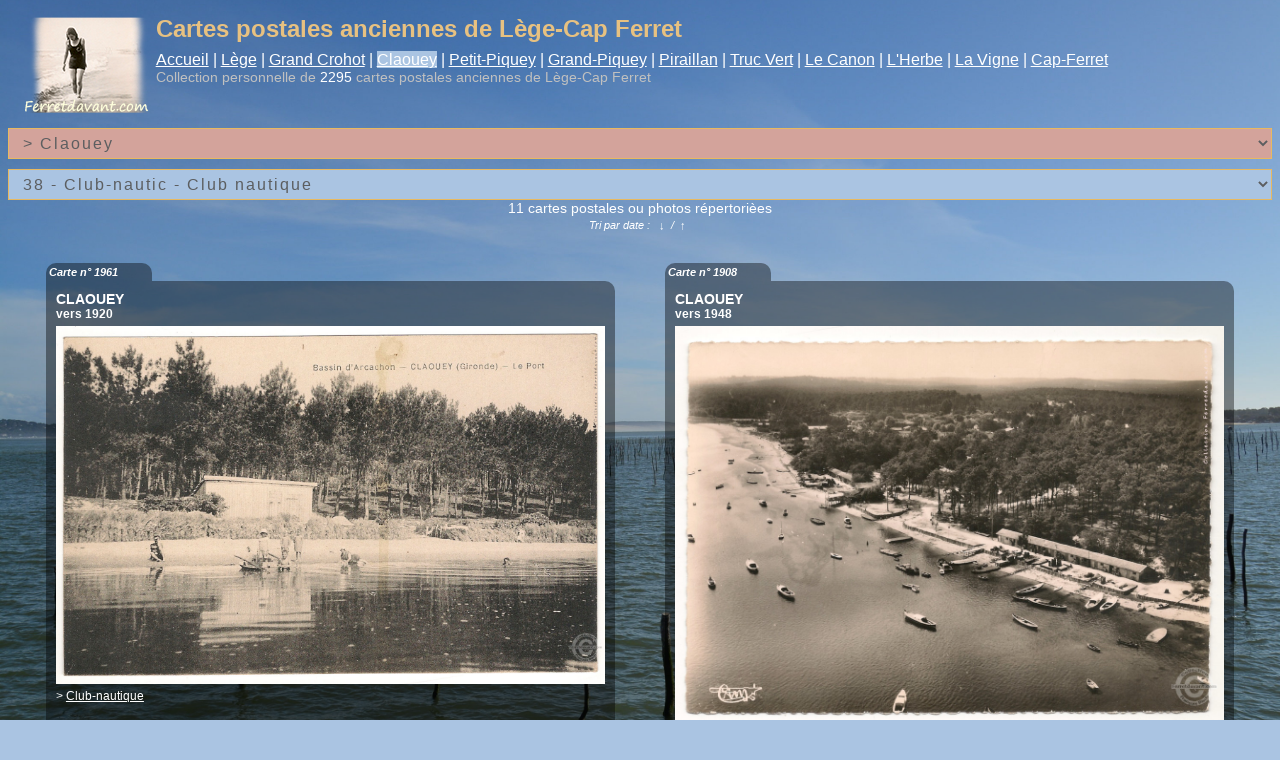

--- FILE ---
content_type: text/html; charset=UTF-8
request_url: https://www.ferretdavant.com/index.php?page=dix-villages&choixVillage=claouey&choixQuartier=port&numVillage=2&numQuartier=22
body_size: 12058
content:
<!DOCTYPE html>
<html lang="fr">
<head>
<meta charset="utf-8">
<meta name="viewport" content="width=device-width, initial-scale=1.0, maximum-scale=5.0">
<title>Ferret d'avant - Cartes postales anciennes de la commune de Lège Cap Ferret - Bassin d'Arcachon par François Bisch</title>
<meta name="description" content="Ferret d'avant - Cartes postales anciennes de la presqu'île de Lège-Cap Ferret (Bassin d'Arcachon - Gironde) par François Bisch - Lège Cap Ferret Peninsula Old Vintage Postcards">
<meta name="author" content="François Bisch">
<link rel="stylesheet" type="text/css" media="screen" href="css/fda-styles.css">
<link rel="stylesheet" type="text/css" media="screen" href="css/fda-recherche.css">
<link rel="stylesheet" type="text/css" media="screen" href="css/lightbox.min.css">
<link rel="stylesheet" type="text/css" media="screen" href="css/fda-responsive.css">

<!-- Swiper slider : carrousel Ferretdavant pour les villas -->
<!--<link rel="stylesheet" type="text/css" media="screen" href="css/swiper.min.css">-->
<link rel="stylesheet" type="text/css" media="screen" href="css/mon-swiper.css">

<link rel="stylesheet" href="css/leaflet.css">
<link rel="icon" href="images/icone-ferretdavant.ico">
<link rel="apple-touch-icon" href="images/apple-touch-icon.png">
</head>
<!--<script src="https://ajax.googleapis.com/ajax/libs/jquery/1.7.2/jquery.min.js"></script>-->
<script src="js/jquery-3.4.1.min.js"></script>
<script src="js/scripts-fda.js"></script>
<body class="fond-fda">
<a id="haut"></a>
<!--<div style="margin-left:auto;margin-right:auto;width:100%;"> fin de div ligne 108-->

<div style="width:98%;margin-bottom:0px;margin-left:auto; margin-right:auto;">
<div style="margin-top:0px;text-align:right;margin-right:5px;margin-bottom:-20px;" id="formrecherche">
<form method='post' action="index.php?page=recherche-cpa&q=&mesannees=" name='monFormulairederecherche' id="searchthis">
<!--onsubmit="return verifrecherche();"-->
<input name="q" type="text" value="Rechercher" onfocus="this.style.background='#aac4e2';this.value=''" onblur="this.style.background='';" style="width:130px;"><input type="submit" value="Go" style="background-color: #d3a39b;color:#fff;"></form></div>

<div style="padding-bottom:3px;margin-bottom:10px;margin-top:10px;"><a href="index.php" title="Accueil Ferret d&apos;Avant"><img src="images/logo-ferret-d-avant-15.png" style="float:left;margin-bottom:0px;margin-right:5px;" alt="Logo Ferret d'Avant"></a>
<h1 id="titrefda" style="color:#e7c181;">Cartes postales anciennes de Lège-Cap Ferret</h1></div>

<div style="color:#ffff;font-size: 1.0rem;" class="rwd_menu"> <!--class="topnav" id="myTopnav"-->
    <a href='index.php' title='Accueil Ferret d&apos;Avant' >Accueil</a> 
    <!--<span class='pipe'>|</span> <a href="javascript:void(0);" class="icon" onclick="myFunction()"><img src="images/menuv.png" style="width:16px;height:auto;vertical-align:top;" alt="menu"></a>--> 
    <span class='pipe'>|</span> <a href="index.php?page=dix-villages&choixVillage=lège&choixQuartier=centre&numVillage=1&numQuartier=1" title="Toutes les cartes postales de Lège" >Lège</a>
    <span class='pipe'>|</span> <a href="index.php?page=dix-villages&choixVillage=lège&choixQuartier=grand-crohot&numVillage=1&numQuartier=16" title="Toutes les cartes postales du Grand Crohot" >Grand Crohot</a>
    <span class='pipe'>|</span> <a href="index.php?page=dix-villages&choixVillage=claouey&choixQuartier=centre/commerces/le-casino&numVillage=2&numQuartier=35" title="Toutes les cartes postales du restaurant Le Casino" class='active'>Claouey</a>
    <!--    <span class='pipe'>|</span> <a href="index.php?page=dix-villages&choixVillage=claouey&choixQuartier=le-four&numVillage=2&numQuartier=45" title="Toutes les cartes postales du Four" >Le Four</a>-->
    <!--    <span class='pipe'>|</span> <a href="index.php?page=dix-villages&choixVillage=petit-piquey&choixQuartier=Les-Jacquets&numVillage=3&numQuartier=47" title="Toutes les cartes postales des Jacquets" >Les Jacquets</a>-->
    <span class='pipe'>|</span> <a href="index.php?page=dix-villages&choixVillage=petit-piquey&choixQuartier=centre&numVillage=3&numQuartier=52" title="Toutes les cartes postales de Petit-Piquey" >Petit-Piquey</a>
    <span class='pipe'>|</span> <a href="index.php?page=dix-villages&choixVillage=grand-piquey&choixQuartier=débarcadere&numVillage=4&numQuartier=61" title="Toutes les cartes postales du débarcadère de Grand-Piquey" >Grand-Piquey</a>
    <span class='pipe'>|</span> <a href="index.php?page=dix-villages&choixVillage=piraillan&choixQuartier=le-port&numVillage=5&numQuartier=92" title="Toutes les cartes postales du port de Piraillan" >Piraillan</a>
    <span class='pipe'>|</span> <a href="index.php?page=dix-villages&choixVillage=truc-vert&choixQuartier=camping&numVillage=6&numQuartier=94" title="Toutes les cartes postales du camping du Truc Vert" >Truc Vert</a>
    <span class='pipe'>|</span> <a href="index.php?page=dix-villages&choixVillage=le-canon&choixQuartier=bourg&numVillage=7&numQuartier=98" title="Toutes les cartes postales du village du Canon" >Le Canon</a>
    <span class='pipe'>|</span> <a href="index.php?page=dix-villages&choixVillage=l-herbe&choixQuartier=bourg&numVillage=8&numQuartier=105" title="Toutes les cartes postales du village de l'Herbe" >L'Herbe</a>
    <span class='pipe'>|</span> <a href="index.php?page=dix-villages&choixVillage=la-vigne&choixQuartier=le-port&numVillage=9&numQuartier=115" title="Toutes les cartes postales du port de la vigne" >La Vigne</a>
    <span class='pipe'>|</span> <a href="index.php?page=dix-villages&choixVillage=cap-ferret&choixQuartier=Bélisaire/la-nouvelle-jetée&numVillage=10&numQuartier=149" title="Toutes les cartes postales de la jetée Bélisiare" >Cap-Ferret</a></div>
    
<p style='margin-top:5px;color:#c0c0c0;' class='rwd'><a href='https://www.ferretdavant.com' target='_blank' title='Ferret d&apos;avant' style='text-decoration:none; color:#c0c0c0;'>Ferret d&apos;avant</a> présente ma collection personnelle de <span style="color:#fff;">2295</span> cartes postales anciennes de la presqu&apos;île de Lège-Cap Ferret</p><p style='margin-top:0px;color:#c0c0c0;' class='texte_intro_accueil'>Collection personnelle de <span style="color:#fff;">2295</span> cartes postales anciennes de Lège-Cap Ferret</p> </div>
  
<div style="clear:left;padding-top:5px;margin-top:0px;z-index:0;">

<!-- Requete pour menu déroulant des villages -->
<!-- Menu déroulant des villages --> 
<select name="choixvillage" id="choixVillage" onChange="if(this.value > 0){ document.location.href ='index.php?page=dix-villages&numVillage=' + this.value} else{document.location.href ='index.php?page=dix-villages&numVillage=2'};" style="width:100%;">
<option value="0">Choisissez un village</option>
<option value='1' >&gt; Lège</option><option value='2' selected="selected">&gt; Claouey</option><option value='3' >&gt; Petit-piquey</option><option value='4' >&gt; Grand-piquey</option><option value='5' >&gt; Piraillan</option><option value='6' >&gt; Truc-vert</option><option value='7' >&gt; Le-Canon</option><option value='8' >&gt; L-Herbe</option><option value='9' >&gt; La-Vigne</option><option value='10' >&gt; Cap-Ferret</option></select>

<!-- Menu déroulant des quartiers  - onFocus="verifChoixVillage();" -->
<!--<form action="index.php?page=dix-villages" method="post">-->
<select name="choixQuartier" style="width:100%;" id="choixQuartier" onchange="if(this.value > 0){ document.location.href ='index.php?page=dix-villages&numVillage=2&numQuartier=' + this.value} else { document.location.href ='index.php?page=dix-villages&numVillage=2'};">
<option value="0" > Choisissez un quartier</option>
<option value='18' >01 - La-pignada - Le sanatorium</option><option value='315' >02 - Pastourelles - Plage des Pastourelles</option><option value='19' >03 - Jane-de-boy - </option><option value='293' >04 - Capéran - Colonie de l'Arbousier</option><option value='73' >05 - Pastourelles - Camping Les Pastourelles</option><option value='76' >06 - Bertic - La plage</option><option value='367' >07 - Bertic - Villa Le Rikadet</option><option value='298' >08 - Bertic - Villa Maïtena</option><option value='65' >09 - Bertic - Villa Guilpot</option><option value='31' >10 - Bertic - Villa Sémiramis</option><option value='331' >11 - Bertic - Villa L&apos;Aymado</option><option value='21' >12 - Centre - Bourg</option><option value='326' >13 - Centre - VVF</option><option value='74' >14 - Centre - Camping Les Embruns</option><option value='25' >15 - Centre - Tennis</option><option value='75' >16 - Centre - Villas</option><option value='30' >17 - Centre - Villa Mamylène</option><option value='288' >18 - Centre - Villa Pierre Loti</option><option value='32' >19 - Centre - Villa Tou-Ski-Fo</option><option value='327' >20 - Centre - Villa Etcheprey</option><option value='286' >21 - Centre - Villa Le Lac</option><option value='278' >22 - Centre - Villa Graziella</option><option value='43' >23 - Centre - Villa Bon Accueil</option><option value='351' >24 - Centre - Villa Bérouine</option><option value='34' >25 - Centre - Restaurant Gros</option><option value='353' >26 - Centre - Villa Sanouvah</option><option value='352' >27 - Centre - Villa Zayou</option><option value='328' >28 - Centre - Villa Imprévu</option><option value='292' >29 - Centre - Villa Etchegoria</option><option value='294' >30 - Centre - Villa Hilleton</option><option value='350' >31 - Centre - Villa Les Moineaux</option><option value='282' >32 - Centre - La fontaine de Claouey</option><option value='35' >33 - Centre - Le Casino</option><option value='36' >34 - Centre - Les Galeries de Claouey</option><option value='40' >35 - Centre - Café Laviolle</option><option value='41' >36 - Centre - Le Marché</option><option value='42' >37 - Centre - L'auberge Le Mas</option><option value='22' selected="selected">38 - Club-nautic - Club nautique</option><option value='348' >39 - Club-nautique - Cale du club Nautique</option><option value='283' >40 - Club-nautique - Villa Le Sphinx</option><option value='338' >41 - Club-nautique - Villa Clapotis</option><option value='28' >42 - Club-nautique - Villa Sylvosa</option><option value='357' >43 - Club-nautique - Villa La Fourmi</option><option value='29' >44 - Club-nautique - Villa Sanouvah</option><option value='27' >45 - Club-nautique - Villa Les Délices</option><option value='37' >46 - Club-nautique - Buvette Chez Olivier</option><option value='38' >47 - Club-nautique - Skating Club Roulet</option><option value='44' >48 - Dune des Chots - Maison des journalistes</option><option value='349' >49 - Dune des Chots - Villas sur la dune des Chots</option><option value='33' >50 - L-anse - Villa Flou de Pin</option><option value='23' >51 - L-anse - Croix de Claouey</option><option value='280' >52 - L-anse - La Pergola</option><option value='39' >53 - L-anse - Aux Deux Chaumières</option><option value='77' >54 - L-anse - Petit Port</option><option value='332' >55 - L-anse - La plage de la croix</option><option value='81' >56 - Bastide - </option><option value='303' >57 - Piclaouey - </option><option value='342' >58 - Bastide - Auberge du Bassin</option><option value='290' >59 - Piclaouey - Villa Tamaris</option><option value='289' >60 - Piclaouey - Villa Paule</option><option value='79' >61 - Piclaouey - Villa Moustic</option><option value='78' >62 - Piclaouey - Villa Ma Chaumière</option><option value='45' >63 - Le-four - Le port du Four</option><option value='46' >64 - Le-four - La Chapelle du Four</option><option value='20' >65 - Le-four - Camping Les Viviers</option></select>

<div style='width:100%;text-align:center;'>11 cartes postales ou photos répertorièes<br><span class='source'>Tri par date : <a href='/index.php?page=dix-villages&choixVillage=claouey&choixQuartier=port&numVillage=2&numQuartier=22&ordre=ASC' title='Tri par date croissante (défaut)' style='text-decoration:none;'>&nbsp;&nbsp;&darr;&nbsp;&nbsp;</a>/<a href='/index.php?page=dix-villages&choixVillage=claouey&choixQuartier=port&numVillage=2&numQuartier=22&ordre=DESC' title='Tri par date décroissante' style='text-decoration:none;'>&nbsp;&nbsp;&uarr;&nbsp;&nbsp;</a></span></div><br><ul style="margin-left:0px;list-style-type:none;padding-left:0px;" id="bigeasyflex">
<a name=''></a>
<li class='easyflex'><h4 style='padding:3px;color:#ffffff;margin-bottom:0px;background-color: rgba(0, 0, 0, 0.4);width:100px;border-top-left-radius: 10px;border-top-right-radius: 10px;' class='source'> <span class='source'>Carte n° 1961</a></span></h4><div style='background-color: rgba(0, 0, 0, 0.4);padding:10px;border-bottom-left-radius:10px;border-bottom-right-radius:10px;border-right-left-radius:10px;border-top-right-radius:10px;margin-bottom:10px;'><h4 style='margin-top:0px;margin-bottom:0px;'>CLAOUEY</h4><h5 style='margin-top:0px;margin-bottom:5px;'>vers 1920</h5><a href='collection-ferretdavant.php?src=images/claouey/club-nautique/le-port-de-claouey.jpg' data-lightbox='mylightbox' data-title='<span style=color:#ffffdd>CLAOUEY 1920 - Bain au port de Claouey</span><br>Quoi de plus tranquille qu&apos;un bon moment de détente avec les enfants au bord de la plage de Claouey. Aujourd&apos;hui, de nombreuses cabanes de dégustations sont alignées le long de la berge et <a href="index.php?page=dix-villages&numVillage=2&numQuartier=44" title="Toutes les cartes postales de la Maison des Journalistes de Claouey">la dune des journalistes</a> face à nous est "un peu" plus bâtie. Remarquez sur la photo, la digue végétale pour protéger la côte. Autrefois (et encore aujourd&apos;hui), on stabilise les pieds de berge avec une fascine de saule&nbsp;: on plante des branches vivantes de 3 à 4 espèces de saules arbustifs assemblées en fagots. Cette technique permet de re-naturaliser le milieu avec une qualité écologique et esthétique certaine mais son application autour de notre Bassin se heurte au problème de la vue !' title='Agrandir cette carte postale &laquo;Bain au port de Claouey&raquo; - Commune de Lège-Cap Ferret - Bassin d&apos;Arcachon'><img src='images/claouey/club-nautique/le-port-de-claouey.jpg' style='max-width:100%;height:auto;' alt='Lège Cap Ferret'></a><br><span style="font-size:12px;">&gt; <a href="index.php?page=dix-villages&choixVillage=claouey&choixQuartier=club-nautique&numVillage=2&numQuartier=22" title="Voir les autres cartes postales de CLAOUEY &gt; CLUB-NAUTIQUE">Club-nautique</a></span><br><h3 style='margin-bottom:0px;color:moccasin;'>Bain au port de Claouey</h3><em style='clear: left;'>Quoi de plus tranquille qu'un bon moment de détente avec les enfants au bord de la plage de Claouey. Aujourd'hui, de nombreuses cabanes de dégustations sont alignées le long de la berge et <a href="index.php?page=dix-villages&numVillage=2&numQuartier=44" title="Toutes les cartes postales de la Maison des Journalistes de Claouey">la dune des journalistes</a> face à nous est "un peu" plus bâtie. Remarquez sur la photo, la digue végétale pour protéger la côte. Autrefois (et encore aujourd'hui), on stabilise les pieds de berge avec une fascine de saule&nbsp;: on plante des branches vivantes de 3 à 4 espèces de saules arbustifs assemblées en fagots. Cette technique permet de re-naturaliser le milieu avec une qualité écologique et esthétique certaine mais son application autour de notre Bassin se heurte au problème de la vue !</em><br><br><span style="font-size:12px;">&gt; Editeur : <a href="index.php?page=recherche-editeur&q=Boissin&num=53&mesannees=1900" title="Recherche carte postale de l&apos;éditeur n°53 : Edition de l'ancien hôtel Boissin de Lège, face à la pharmac... [cliquez pour plus d'infos]">Boissin</a></span><br><div style='text-align:left;margin-bottom:5px;'><span style='font-size:11px;'><span style="color:moccasin;" class="source">&gt; <a href="map-ferret-d-avant.php?numVillage=2&choixVillage=claouey&zoom=18&lat=44.74502&lng=-1.17392&carte=2" style="color:moccasin;" target="_blank" title="Voir &laquo;Bain au port de Claouey&raquo; sur la carte Ferret d&apos;avant">Voir sur la carte Ferret d&apos;Avant</a></span><br><span style="color:moccasin;" class="source">&gt; <a href="https://maps.google.com/?q=44.74502,-1.17392&ll=44.74502,-1.17392&z=18&t=k" style="color:moccasin;" target="_blank" title="Voir  &laquo;Bain au port de Claouey&raquo; sur la Google Maps">Voir sur la Google Maps classique</a></span></div></div></li><a name=''></a>
<li class='easyflex'><h4 style='padding:3px;color:#ffffff;margin-bottom:0px;background-color: rgba(0, 0, 0, 0.4);width:100px;border-top-left-radius: 10px;border-top-right-radius: 10px;' class='source'> <span class='source'>Carte n° 1908</a></span></h4><div style='background-color: rgba(0, 0, 0, 0.4);padding:10px;border-bottom-left-radius:10px;border-bottom-right-radius:10px;border-right-left-radius:10px;border-top-right-radius:10px;margin-bottom:10px;'><h4 style='margin-top:0px;margin-bottom:0px;'>CLAOUEY</h4><h5 style='margin-top:0px;margin-bottom:5px;'>vers 1948</h5><a href='collection-ferretdavant.php?src=images/claouey/club-nautique/port-ostreicole-de-claouey.jpg' data-lightbox='mylightbox' data-title='<span style=color:#ffffdd>CLAOUEY 1948 - Port ostréicole</span><br>Photo aérienne du port ostréicole et de la plage de la croix de Claouey (au fond). Au centre de la photo, avec sa terrasse sur pilotis, le restaurant <a href="index.php?page=dix-villages&choixVillage=claouey&choixQuartier=club-nautic/commerces/chez-olivier&numVillage=2&numQuartier=37" title="Toutes les cartes postales de la buvette Chez Olivier de Claouey">Chez Olivier</a>. A droite, le long bâtiment des cabanes d&apos;ostréiculteurs. A noter que le futur Club Nautic sera construit à l&apos;emplacement des cabanes visibles derrière Chez Olivier. La <a href="images/claouey/club-nautic/detail-port-ostreicole-claouey.jpg" title="Détail du restaurant Chez Olivier et cale de Claouey">cale de mise à l&apos;eau</a> n&apos;a, par contre, pas bougé.' title='Agrandir cette carte postale &laquo;Port ostréicole&raquo; - Commune de Lège-Cap Ferret - Bassin d&apos;Arcachon'><img src='images/claouey/club-nautique/port-ostreicole-de-claouey.jpg' style='max-width:100%;height:auto;' alt='Lège Cap Ferret'></a><br><span style="font-size:12px;">&gt; <a href="index.php?page=dix-villages&choixVillage=claouey&choixQuartier=club-nautique&numVillage=2&numQuartier=22" title="Voir les autres cartes postales de CLAOUEY &gt; CLUB-NAUTIQUE">Club-nautique</a></span><br><h3 style='margin-bottom:0px;color:moccasin;'>Port ostréicole</h3><em style='clear: left;'>Photo aérienne du port ostréicole et de la plage de la croix de Claouey (au fond). Au centre de la photo, avec sa terrasse sur pilotis, le restaurant <a href="index.php?page=dix-villages&choixVillage=claouey&choixQuartier=club-nautic/commerces/chez-olivier&numVillage=2&numQuartier=37" title="Toutes les cartes postales de la buvette Chez Olivier de Claouey">Chez Olivier</a>. A droite, le long bâtiment des cabanes d'ostréiculteurs. A noter que le futur Club Nautic sera construit à l'emplacement des cabanes visibles derrière Chez Olivier. La <a href="images/claouey/club-nautic/detail-port-ostreicole-claouey.jpg" title="Détail du restaurant Chez Olivier et cale de Claouey">cale de mise à l'eau</a> n'a, par contre, pas bougé.</em><br><br><span style="font-size:12px;">&gt; Editeur : <a href="index.php?page=recherche-editeur&q=Cim&num=10&mesannees=1900" title="Recherche carte postale de l&apos;éditeur n°10 : Combier Imprimeur Mâcon - Jean-Marie Combier (1891-1968), ph... [cliquez pour plus d'infos]">Cim</a></span><br><div style='text-align:left;margin-bottom:5px;'><span style='font-size:11px;'><span style="color:moccasin;" class="source">&gt; <a href="map-ferret-d-avant.php?numVillage=2&choixVillage=claouey&zoom=18&lat=44.74495&lng=-1.17361&carte=2" style="color:moccasin;" target="_blank" title="Voir &laquo;Port ostréicole&raquo; sur la carte Ferret d&apos;avant">Voir sur la carte Ferret d&apos;Avant</a></span><br><span style="color:moccasin;" class="source">&gt; <a href="https://maps.google.com/?q=44.74495,-1.17361&ll=44.74495,-1.17361&z=18&t=k" style="color:moccasin;" target="_blank" title="Voir  &laquo;Port ostréicole&raquo; sur la Google Maps">Voir sur la Google Maps classique</a></span></div></div></li><a name=''></a>
<li class='easyflex'><h4 style='padding:3px;color:#ffffff;margin-bottom:0px;background-color: rgba(0, 0, 0, 0.4);width:100px;border-top-left-radius: 10px;border-top-right-radius: 10px;' class='source'> <span class='source'>Carte n° 1760</a></span></h4><div style='background-color: rgba(0, 0, 0, 0.4);padding:10px;border-bottom-left-radius:10px;border-bottom-right-radius:10px;border-right-left-radius:10px;border-top-right-radius:10px;margin-bottom:10px;'><h4 style='margin-top:0px;margin-bottom:0px;'>CLAOUEY</h4><h5 style='margin-top:0px;margin-bottom:5px;'>Carte postale écrite en 1960</h5><a href='collection-ferretdavant.php?src=images/claouey/club-nautique/cabanes-ostreicoles-claouey.jpg' data-lightbox='mylightbox' data-title='<span style=color:#ffffdd>CLAOUEY 1960 - Cabanes ostréicoles</span><br>La plage et la cale de Claouey avec ses cabanes ostréicoles dont au premier plan l&apos;actuelle cabane d&apos;Alban Edouard qui, comme ses voisines, vient juste d&apos;être reconstruite suite à <a href="https://www.francebleu.fr/infos/societe/cap-ferret-six-cabanes-du-port-ostreicole-de-claouey-partent-en-fumee-apres-la-tempete-1520002799" title="Incendie à Claouey">un incendie</a> pour se voir aussitôt fermée pour cause de pandémie et qui maintenant est sous le coup d&apos;une <a href="http://www.ville-lege-capferret.fr/actualites/interdiction-temporaire-de-la-peche-et-consommation-de-tous-les-coquillages-du-bassin-darcachon/" title="Interdiction temporaire de la pêche et consommation de tous les coquillages du bassin d&apos;Arcachon">interdiction temporaire de consommation</a>... Comment voulez-vous qu&apos;ils s&apos;en sortent?<!--Franchement, moi cela me donne envie d&apos;aller commander des huitres à emporter...Pas vous? Alors profitez-en, la plupart des <a href="http://www.ville-lege-capferret.fr/demarches-et-infos-pratiques/les-acteurs-de-la-presquile/annuaire-des-professionnels/?keyword&branch=Ostréiculteurs" title="Consommer local - Ville de Lège-Cap Ferret">cabanes de la presqu&apos;île</a> proposent ce service!-->' title='Agrandir cette carte postale &laquo;Cabanes ostréicoles&raquo; - Commune de Lège-Cap Ferret - Bassin d&apos;Arcachon'><img src='images/claouey/club-nautique/cabanes-ostreicoles-claouey.jpg' style='max-width:100%;height:auto;' alt='Lège Cap Ferret'></a><br><span class="source"><a href="https://www.phil-ouest.com/Timbre.php?Nom_timbre=Moissonneuse_1231" title="Carte avec timbre n°126 : Moissonneuse 0F10 vert de 1960  - Cliquez pour plus de détails" target="_blank"><img src="images/timbres/Moissonneuse_1231.jpg" alt="Moissonneuse 0F10 vert" class="timbres"></a></span><span style="font-size:12px;">&gt; <a href="index.php?page=dix-villages&choixVillage=claouey&choixQuartier=club-nautique&numVillage=2&numQuartier=22" title="Voir les autres cartes postales de CLAOUEY &gt; CLUB-NAUTIQUE">Club-nautique</a></span><br><h3 style='margin-bottom:0px;color:moccasin;'>Cabanes ostréicoles</h3><em style='clear: left;'>La plage et la cale de Claouey avec ses cabanes ostréicoles dont au premier plan l'actuelle cabane d'Alban Edouard qui, comme ses voisines, vient juste d'être reconstruite suite à <a href="https://www.francebleu.fr/infos/societe/cap-ferret-six-cabanes-du-port-ostreicole-de-claouey-partent-en-fumee-apres-la-tempete-1520002799" title="Incendie à Claouey">un incendie</a> pour se voir aussitôt fermée pour cause de pandémie et qui maintenant est sous le coup d'une <a href="http://www.ville-lege-capferret.fr/actualites/interdiction-temporaire-de-la-peche-et-consommation-de-tous-les-coquillages-du-bassin-darcachon/" title="Interdiction temporaire de la pêche et consommation de tous les coquillages du bassin d'Arcachon">interdiction temporaire de consommation</a>... Comment voulez-vous qu'ils s'en sortent?<!--Franchement, moi cela me donne envie d'aller commander des huitres à emporter...Pas vous? Alors profitez-en, la plupart des <a href="http://www.ville-lege-capferret.fr/demarches-et-infos-pratiques/les-acteurs-de-la-presquile/annuaire-des-professionnels/?keyword&branch=Ostréiculteurs" title="Consommer local - Ville de Lège-Cap Ferret">cabanes de la presqu'île</a> proposent ce service!--></em><br><br><span style="font-size:12px;">&gt; Editeur : <a href="index.php?page=recherche-editeur&q=Delboy&num=3&mesannees=1900" title="Recherche carte postale de l&apos;éditeur n°3 : Jacques Marcel Delboy (1882-1941) au 39, rue de la Rousselle... [cliquez pour plus d'infos]">Marcel Delboy</a></span><br><div style='text-align:left;margin-bottom:5px;'><span style='font-size:11px;'><span style="color:moccasin;" class="source">&gt; <a href="map-ferret-d-avant.php?numVillage=2&choixVillage=claouey&zoom=18&lat=44.74498&lng=-1.17439&carte=2" style="color:moccasin;" target="_blank" title="Voir &laquo;Cabanes ostréicoles&raquo; sur la carte Ferret d&apos;avant">Voir sur la carte Ferret d&apos;Avant</a></span><br><span style="color:moccasin;" class="source">&gt; <a href="https://maps.google.com/?q=44.74498,-1.17439&ll=44.74498,-1.17439&z=18&t=k" style="color:moccasin;" target="_blank" title="Voir  &laquo;Cabanes ostréicoles&raquo; sur la Google Maps">Voir sur la Google Maps classique</a></span></div></div></li><a name=''></a>
<li class='easyflex'><h4 style='padding:3px;color:#ffffff;margin-bottom:0px;background-color: rgba(0, 0, 0, 0.4);width:100px;border-top-left-radius: 10px;border-top-right-radius: 10px;' class='source'> <span class='source'>Carte n° 1637</a></span></h4><div style='background-color: rgba(0, 0, 0, 0.4);padding:10px;border-bottom-left-radius:10px;border-bottom-right-radius:10px;border-right-left-radius:10px;border-top-right-radius:10px;margin-bottom:10px;'><h4 style='margin-top:0px;margin-bottom:0px;'>CLAOUEY</h4><h5 style='margin-top:0px;margin-bottom:5px;'>Carte postale écrite en 1960</h5><a href='collection-ferretdavant.php?src=images/claouey/club-nautique/pecheuse-de-claouey-ferret-d-avant.jpg' data-lightbox='mylightbox' data-title='<span style=color:#ffffdd>CLAOUEY 1960 - Pêcheuse de Claouey</span><br>Portrait d&apos;une femme de Claouey coiffée de la fameuse <a href="https://www.objetsdhier.com/beneze-1326" title="La Benèze">benèze</a> (ou Bénaise), la coiffe des femmes du Bassin d&apos;Arcachon et plus particulièrement des parqueuses d&apos;huîtres. Mais qui est-elle? Si vous avez une info, n&apos;hésitez pas, <a href="index.php?page=contact-ferret-d-avant&numcp=1637" title="Contactez Ferret d&apos;avant">contactez-moi</a> !' title='Agrandir cette carte postale &laquo;Pêcheuse de Claouey&raquo; - Commune de Lège-Cap Ferret - Bassin d&apos;Arcachon'><img src='images/claouey/club-nautique/pecheuse-de-claouey-ferret-d-avant.jpg' style='max-width:100%;height:auto;' alt='Lège Cap Ferret'></a><br><span class="source"><a href="https://www.phil-ouest.com/Timbre.php?Nom_timbre=Blason_Alger_1195" title="Carte avec timbre n°5 : Blason d'Alger 15 F de 1959  - Cliquez pour plus de détails" target="_blank"><img src="images/timbres/Blason_Alger_1195.jpg" alt="Blason d'Alger 15 F" class="timbres"></a></span><span style="font-size:12px;">&gt; <a href="index.php?page=dix-villages&choixVillage=claouey&choixQuartier=club-nautique&numVillage=2&numQuartier=22" title="Voir les autres cartes postales de CLAOUEY &gt; CLUB-NAUTIQUE">Club-nautique</a></span><br><h3 style='margin-bottom:0px;color:moccasin;'>Pêcheuse de Claouey</h3><em style='clear: left;'>Portrait d'une femme de Claouey coiffée de la fameuse <a href="https://www.objetsdhier.com/beneze-1326" title="La Benèze">benèze</a> (ou Bénaise), la coiffe des femmes du Bassin d'Arcachon et plus particulièrement des parqueuses d'huîtres. Mais qui est-elle? Si vous avez une info, n'hésitez pas, <a href="index.php?page=contact-ferret-d-avant&numcp=1637" title="Contactez Ferret d'avant">contactez-moi</a> !</em><br><br><span style="font-size:12px;">&gt; Editeur : <a href="index.php?page=recherche-editeur&q=Van Eyk - Rouleau&num=35&mesannees=1900" title="Recherche carte postale de l&apos;éditeur n°35 : Van Eyk et Rouleau, éditeur au  6, rue Veyrines à Bordeaux p... [cliquez pour plus d'infos]">Van Eyk - Rouleau</a></span><br><div style='text-align:left;margin-bottom:5px;'><span style='font-size:11px;'><span style="color:moccasin;" class="source">&gt; <a href="map-ferret-d-avant.php?numVillage=2&choixVillage=claouey&zoom=18&lat=44.74521&lng=-1.17380&carte=2" style="color:moccasin;" target="_blank" title="Voir &laquo;Pêcheuse de Claouey&raquo; sur la carte Ferret d&apos;avant">Voir sur la carte Ferret d&apos;Avant</a></span><br><span style="color:moccasin;" class="source">&gt; <a href="https://maps.google.com/?q=44.74521,-1.17380&ll=44.74521,-1.17380&z=18&t=k" style="color:moccasin;" target="_blank" title="Voir  &laquo;Pêcheuse de Claouey&raquo; sur la Google Maps">Voir sur la Google Maps classique</a></span></div></div></li><a name=''></a>
<li class='easyflex'><h4 style='padding:3px;color:#ffffff;margin-bottom:0px;background-color: rgba(0, 0, 0, 0.4);width:100px;border-top-left-radius: 10px;border-top-right-radius: 10px;' class='source'> <span class='source'>Carte n° 1267</a></span></h4><div style='background-color: rgba(0, 0, 0, 0.4);padding:10px;border-bottom-left-radius:10px;border-bottom-right-radius:10px;border-right-left-radius:10px;border-top-right-radius:10px;margin-bottom:10px;'><h4 style='margin-top:0px;margin-bottom:0px;'>CLAOUEY</h4><h5 style='margin-top:0px;margin-bottom:5px;'>Carte postale écrite en 1962</h5><a href='collection-ferretdavant.php?src=images/claouey/club-nautique/anse-de-claouey-chez-olivier.jpg' data-lightbox='mylightbox' data-title='<span style=color:#ffffdd>CLAOUEY 1962 - Avant le club Nautic</span><br>Vue d&apos;avion de l&apos;anse de claouey (<a href="index.php?page=dix-villages&numVillage=2&numQuartier=332" title="Toutes les photos et cartes postales de la plage de la croix de Claouey">plage de la croix</a>) et de l&apos;emplacement du futur Club Nautic (premier plan). Face à nous, on aperçoit le toit du restaurant <a href="index.php?page=dix-villages&choixVillage=claouey&choixQuartier=club-nautic/commerces/chez-olivier&numVillage=2&numQuartier=37" title="Toutes les cartes postales de la buvette Chez Olivier de Claouey">Chez Olivier</a> et à droite un bout de la future cabane d&apos;ostréiculteur "La cabane d&apos;Edouard" (Alban est le frère de Justin de La Caouenne à <a href="index.php?page=autres-villages&numVillage=12&numQuartier=363" title="Toutes les cartes postales d&apos;Andernos">Andernos</a>) qui subi, avec 5 autre cabanes de Claouey, un grave incendie le 2 mars 2018 : un court-circuit provoqué par la crue associée à des coefficients de marée à plus de 100 et des rafales de vent à 111 km/h.' title='Agrandir cette carte postale &laquo;Avant le club Nautic&raquo; - Commune de Lège-Cap Ferret - Bassin d&apos;Arcachon'><img src='images/claouey/club-nautique/anse-de-claouey-chez-olivier.jpg' style='max-width:100%;height:auto;' alt='Lège Cap Ferret'></a><br><span class="source"><a href="https://www.phil-ouest.com/Timbre.php?Nom_timbre=Semeuse_lignee_1233" title="Carte avec timbre n°43 : Semeuse lignée, 0F20 d'après Louis-Oscar Roty de 1960  - Cliquez pour plus de détails" target="_blank"><img src="images/timbres/Semeuse_lignee_1233.jpg" alt="Semeuse lignée, 0F20 d'après Louis-Oscar Roty" class="timbres"></a></span><span style="font-size:12px;">&gt; <a href="index.php?page=dix-villages&choixVillage=claouey&choixQuartier=club-nautique&numVillage=2&numQuartier=22" title="Voir les autres cartes postales de CLAOUEY &gt; CLUB-NAUTIQUE">Club-nautique</a></span><br><h3 style='margin-bottom:0px;color:moccasin;'>Avant le club Nautic</h3><em style='clear: left;'>Vue d'avion de l'anse de claouey (<a href="index.php?page=dix-villages&numVillage=2&numQuartier=332" title="Toutes les photos et cartes postales de la plage de la croix de Claouey">plage de la croix</a>) et de l'emplacement du futur Club Nautic (premier plan). Face à nous, on aperçoit le toit du restaurant <a href="index.php?page=dix-villages&choixVillage=claouey&choixQuartier=club-nautic/commerces/chez-olivier&numVillage=2&numQuartier=37" title="Toutes les cartes postales de la buvette Chez Olivier de Claouey">Chez Olivier</a> et à droite un bout de la future cabane d'ostréiculteur "La cabane d'Edouard" (Alban est le frère de Justin de La Caouenne à <a href="index.php?page=autres-villages&numVillage=12&numQuartier=363" title="Toutes les cartes postales d'Andernos">Andernos</a>) qui subi, avec 5 autre cabanes de Claouey, un grave incendie le 2 mars 2018 : un court-circuit provoqué par la crue associée à des coefficients de marée à plus de 100 et des rafales de vent à 111 km/h.</em><br><br><span style="font-size:12px;">&gt; Editeur : <a href="index.php?page=recherche-editeur&q=Lapie&num=26&mesannees=1900" title="Recherche carte postale de l&apos;éditeur n°26 : La société LAPIE (Les Applications Photographiques d'Industr... [cliquez pour plus d'infos]">Roger Lapie</a></span><br><div style='text-align:left;margin-bottom:5px;'><span style='font-size:11px;'><span style="color:moccasin;" class="source">&gt; <a href="map-ferret-d-avant.php?numVillage=2&choixVillage=claouey&zoom=18&lat=44.74485&lng=-1.17406&carte=2" style="color:moccasin;" target="_blank" title="Voir &laquo;Avant le club Nautic&raquo; sur la carte Ferret d&apos;avant">Voir sur la carte Ferret d&apos;Avant</a></span><br><span style="color:moccasin;" class="source">&gt; <a href="https://maps.google.com/?q=44.74485,-1.17406&ll=44.74485,-1.17406&z=18&t=k" style="color:moccasin;" target="_blank" title="Voir  &laquo;Avant le club Nautic&raquo; sur la Google Maps">Voir sur la Google Maps classique</a></span></div></div></li><a name=''></a>
<li class='easyflex'><h4 style='padding:3px;color:#ffffff;margin-bottom:0px;background-color: rgba(0, 0, 0, 0.4);width:100px;border-top-left-radius: 10px;border-top-right-radius: 10px;' class='source'> <span class='source'>Carte n° 2249</a></span></h4><div style='background-color: rgba(0, 0, 0, 0.4);padding:10px;border-bottom-left-radius:10px;border-bottom-right-radius:10px;border-right-left-radius:10px;border-top-right-radius:10px;margin-bottom:10px;'><h4 style='margin-top:0px;margin-bottom:0px;'>CLAOUEY</h4><h5 style='margin-top:0px;margin-bottom:5px;'>Carte postale écrite en 1965</h5><a href='collection-ferretdavant.php?src=images/claouey/club-nautique/le-vieux-port-de-claouey.jpg' data-lightbox='mylightbox' data-title='<span style=color:#ffffdd>CLAOUEY 1965 - Le vieux port de Claouey</span><br>Photo aérienne en fausse couleur du port de Claouey. Au centre de la photo, la cale de mise à l&apos;eau. A gauche, avec sa terrasse sur pilotis, le restaurant <a href="index.php?page=dix-villages&numVillage=2&numQuartier=37" title="Toutes les cartes postales de la buvette Chez Olivier de Claouey">Chez Olivier</a>. Toujours à gauche mais derrière le restaurant, le long bâtiment des cabanes d&apos;ostréiculteurs. A noter que le futur Club Nautic sera construit à l&apos;emplacement des cabanes visibles derrière Chez Olivier. La <a href="images/claouey/club-nautic/detail-port-ostreicole-claouey.jpg" title="Détail du restaurant Chez Olivier et cale de Claouey">cale de mise à l&apos;eau</a> n&apos;a, par contre, pas bougé.' title='Agrandir cette carte postale &laquo;Le vieux port de Claouey&raquo; - Commune de Lège-Cap Ferret - Bassin d&apos;Arcachon'><img src='images/claouey/club-nautique/le-vieux-port-de-claouey.jpg' style='max-width:100%;height:auto;' alt='Lège Cap Ferret'></a><br><span class="source"><a href="https://www.phil-ouest.com/Timbre.php?Nom_timbre=Marianne_DecarisT2_1263" title="Carte avec timbre n°30 : Marianne de Decaris, 0F25 type II de 1960  - Cliquez pour plus de détails" target="_blank"><img src="images/timbres/Marianne_DecarisT2_1263.jpg" alt="Marianne de Decaris, 0F25 type II" class="timbres"></a></span><span style="font-size:12px;">&gt; <a href="index.php?page=dix-villages&choixVillage=claouey&choixQuartier=club-nautique&numVillage=2&numQuartier=22" title="Voir les autres cartes postales de CLAOUEY &gt; CLUB-NAUTIQUE">Club-nautique</a></span><br><h3 style='margin-bottom:0px;color:moccasin;'>Le vieux port de Claouey</h3><em style='clear: left;'>Photo aérienne en fausse couleur du port de Claouey. Au centre de la photo, la cale de mise à l'eau. A gauche, avec sa terrasse sur pilotis, le restaurant <a href="index.php?page=dix-villages&numVillage=2&numQuartier=37" title="Toutes les cartes postales de la buvette Chez Olivier de Claouey">Chez Olivier</a>. Toujours à gauche mais derrière le restaurant, le long bâtiment des cabanes d'ostréiculteurs. A noter que le futur Club Nautic sera construit à l'emplacement des cabanes visibles derrière Chez Olivier. La <a href="images/claouey/club-nautic/detail-port-ostreicole-claouey.jpg" title="Détail du restaurant Chez Olivier et cale de Claouey">cale de mise à l'eau</a> n'a, par contre, pas bougé.</em><br><br><span style="font-size:12px;">&gt; Editeur : <a href="index.php?page=recherche-editeur&q=Lapie&num=26&mesannees=1900" title="Recherche carte postale de l&apos;éditeur n°26 : La société LAPIE (Les Applications Photographiques d'Industr... [cliquez pour plus d'infos]">Roger Lapie</a></span><br><span style="font-size:12px;">&gt; <a href="images/timbres/flamme/cachet-de-claouey-en-lignes-pleines.jpg" title="Carte postale ancienne avec Cachet hexagonal de Claouey (6 côtés) en lignes pleines [Flamme n°76]">Cachet de Claouey</a><div style='text-align:left;margin-bottom:5px;'><span style='font-size:11px;'><span style="color:moccasin;" class="source">&gt; <a href="map-ferret-d-avant.php?numVillage=2&choixVillage=claouey&zoom=18&lat=44.74490&lng=-1.17365&carte=2" style="color:moccasin;" target="_blank" title="Voir &laquo;Le vieux port de Claouey&raquo; sur la carte Ferret d&apos;avant">Voir sur la carte Ferret d&apos;Avant</a></span><br><span style="color:moccasin;" class="source">&gt; <a href="https://maps.google.com/?q=44.74490,-1.17365&ll=44.74490,-1.17365&z=18&t=k" style="color:moccasin;" target="_blank" title="Voir  &laquo;Le vieux port de Claouey&raquo; sur la Google Maps">Voir sur la Google Maps classique</a></span></div></div></li><a name=''></a>
<li class='easyflex'><h4 style='padding:3px;color:#ffffff;margin-bottom:0px;background-color: rgba(0, 0, 0, 0.4);width:100px;border-top-left-radius: 10px;border-top-right-radius: 10px;' class='source'> <span class='source'>Carte n° 2233</a></span></h4><div style='background-color: rgba(0, 0, 0, 0.4);padding:10px;border-bottom-left-radius:10px;border-bottom-right-radius:10px;border-right-left-radius:10px;border-top-right-radius:10px;margin-bottom:10px;'><h4 style='margin-top:0px;margin-bottom:0px;'>CLAOUEY</h4><h5 style='margin-top:0px;margin-bottom:5px;'>Carte postale écrite en 1968</h5><a href='collection-ferretdavant.php?src=images/claouey/club-nautique/port-ostreicole-de-claouey-lege-cap-ferret.jpg' data-lightbox='mylightbox' data-title='<span style=color:#ffffdd>CLAOUEY 1968 - Plages et port ostréicole</span><br>Photo aérienne du port ostréicole de Claouey avec, au nord, ses plages <a href="index.php?page=dix-villages&numVillage=2&numQuartier=76" title="Toutes les cartes postales de la plage de Bertic de Claouey">de Bertic</a> et <a href="index.php?page=dix-villages&numVillage=2&numQuartier=315" title="Toutes les cartes postales de la plage des Pastourelles de Claouey">des Pastourelles</a>. Au centre de la photo, avec sa terrasse sur pilotis, le restaurant <a href="index.php?page=dix-villages&numVillage=2&numQuartier=37" title="Toutes les cartes postales de la buvette Chez Olivier de Claouey">Chez Olivier</a>. De part et d&apos;autre de la buvette, les longs bâtiments des cabanes d&apos;ostréiculteurs.' title='Agrandir cette carte postale &laquo;Plages et port ostréicole&raquo; - Commune de Lège-Cap Ferret - Bassin d&apos;Arcachon'><img src='images/claouey/club-nautique/port-ostreicole-de-claouey-lege-cap-ferret.jpg' style='max-width:100%;height:auto;' alt='Lège Cap Ferret'></a><br><span class="source"><a href="https://www.phil-ouest.com/Timbre.php?Nom_timbre=Blason_Mont_Marsan_1966" title="Carte avec timbre n°32 : Blason de Mont de Marsan 25c de 1966  - Cliquez pour plus de détails" target="_blank"><img src="images/timbres/Blason_Mont_Marsan_1966.jpg" alt="Blason de Mont de Marsan 25c" class="timbres"></a></span><span style="font-size:12px;">&gt; <a href="index.php?page=dix-villages&choixVillage=claouey&choixQuartier=club-nautique&numVillage=2&numQuartier=22" title="Voir les autres cartes postales de CLAOUEY &gt; CLUB-NAUTIQUE">Club-nautique</a></span><br><h3 style='margin-bottom:0px;color:moccasin;'>Plages et port ostréicole</h3><em style='clear: left;'>Photo aérienne du port ostréicole de Claouey avec, au nord, ses plages <a href="index.php?page=dix-villages&numVillage=2&numQuartier=76" title="Toutes les cartes postales de la plage de Bertic de Claouey">de Bertic</a> et <a href="index.php?page=dix-villages&numVillage=2&numQuartier=315" title="Toutes les cartes postales de la plage des Pastourelles de Claouey">des Pastourelles</a>. Au centre de la photo, avec sa terrasse sur pilotis, le restaurant <a href="index.php?page=dix-villages&numVillage=2&numQuartier=37" title="Toutes les cartes postales de la buvette Chez Olivier de Claouey">Chez Olivier</a>. De part et d'autre de la buvette, les longs bâtiments des cabanes d'ostréiculteurs.</em><br><br><span style="font-size:12px;">&gt; Editeur : <a href="index.php?page=recherche-editeur&q=Artaud frères&num=77&mesannees=1900" title="Recherche carte postale de l&apos;éditeur n°77 : Artaud Frères (dont Pierre), éditeurs à Carquefou (Nantes - ... [cliquez pour plus d'infos]">Artaud frères</a></span><br><span style="font-size:12px;">&gt; <a href="images/timbres/flamme/flamme-cap-ferret-vacances-ideales.jpg" title="Carte postale ancienne avec une flamme postale rectangulaire Cap-Ferret vacances idéales... [Flamme n°48]">Flamme du Cap-Ferret</a><div style='text-align:left;margin-bottom:5px;'><span style='font-size:11px;'><span style="color:moccasin;" class="source">&gt; <a href="map-ferret-d-avant.php?numVillage=2&choixVillage=claouey&zoom=18&lat=44.74490&lng=-1.17361&carte=2" style="color:moccasin;" target="_blank" title="Voir &laquo;Plages et port ostréicole&raquo; sur la carte Ferret d&apos;avant">Voir sur la carte Ferret d&apos;Avant</a></span><br><span style="color:moccasin;" class="source">&gt; <a href="https://maps.google.com/?q=44.74490,-1.17361&ll=44.74490,-1.17361&z=18&t=k" style="color:moccasin;" target="_blank" title="Voir  &laquo;Plages et port ostréicole&raquo; sur la Google Maps">Voir sur la Google Maps classique</a></span></div></div></li><a name=''></a>
<li class='easyflex'><h4 style='padding:3px;color:#ffffff;margin-bottom:0px;background-color: rgba(0, 0, 0, 0.4);width:100px;border-top-left-radius: 10px;border-top-right-radius: 10px;' class='source'> <span class='source'>Carte n° 898</a></span></h4><div style='background-color: rgba(0, 0, 0, 0.4);padding:10px;border-bottom-left-radius:10px;border-bottom-right-radius:10px;border-right-left-radius:10px;border-top-right-radius:10px;margin-bottom:10px;'><h4 style='margin-top:0px;margin-bottom:0px;'>CLAOUEY</h4><h5 style='margin-top:0px;margin-bottom:5px;'>Carte postale écrite en 1970</h5><a href='collection-ferretdavant.php?src=images/claouey/club-nautique/port-de-claouey-1970.jpg' data-lightbox='mylightbox' data-title='<span style=color:#ffffdd>CLAOUEY 1970 - Régate devant le port</span><br>Vue du port de Claouey en 1970. Le 420 est équipé par les sœurs Morin : Marie-France à la barre et Annie au foc. <span class="source">Source: Gérard Brossard dans <a href="https://www.facebook.com/groups/346101645537097/"title="Le Bassin Au Temps De Papé Et  Mamé">Le Bassin Au Temps De Papé Et  Mamé</a></span><br>Le long bâtiment avec ses cabanes d&apos;ostréiculteurs est toujours là aujourd&apos;hui avec notamment<div id="thereponse_fda11" style="display:none;"> :<ol style="margin-top:0px;margin-bottom:0px;oveflow:hidden;"><li>La cabane d&apos;Alban Edouard (frère de Justin de La Caouenne à Andernos)</li><li>Chez Bobo du producteur Frédéric Boal</li><li>La dégustation L&apos;Assiette de Sylvain Frédefon</li><li>A la bonne Franquette de Thomas Cunado</li><li>Le producteur Chez TT d&apos;Adrien Perron</li><li>Le producteur Stéphane Van Gelder</li><li>Nini Dégustation de Virginie Cruchon</li></ol>C&apos;est bien la <a href="index.php?page=dix-villages&numVillage=2&numQuartier=44" title="Toutes les cartes postales de la Maison des Journalistes de Claouey">maison des journalistes</a> que l&apos;on aperçoit en arrière plan dans les pins. Elle a disparu en 1992</div>.<span id="bouu11" style="display:inline;">..</span> <span style="color:moccasin;" class="source"><a onclick="changement_de_polarite_fda(11)" style="text-decoration:none;cursor:Pointer;color:moccasin;" title="Afficher/Masquer le commentaire Ferretdavant">+/-</a></span>' title='Agrandir cette carte postale &laquo;Régate devant le port&raquo; - Commune de Lège-Cap Ferret - Bassin d&apos;Arcachon'><img src='images/claouey/club-nautique/port-de-claouey-1970.jpg' style='max-width:100%;height:auto;' alt='Lège Cap Ferret'></a><br><span class="source"><a href="https://www.phil-ouest.com/Timbre.php?Nom_timbre=Republique_Cheffer_A1536" title="Carte avec timbre n°25 : La République de Cheffer 0F30 vert gravé de 1969  - Cliquez pour plus de détails" target="_blank"><img src="images/timbres/Republique_Cheffer_A1536.jpg" alt="La République de Cheffer 0F30 vert gravé" class="timbres"></a></span><span style="font-size:12px;">&gt; <a href="index.php?page=dix-villages&choixVillage=claouey&choixQuartier=club-nautique&numVillage=2&numQuartier=22" title="Voir les autres cartes postales de CLAOUEY &gt; CLUB-NAUTIQUE">Club-nautique</a></span><br><h3 style='margin-bottom:0px;color:moccasin;'>Régate devant le port</h3><em style='clear: left;'>Vue du port de Claouey en 1970. Le 420 est équipé par les sœurs Morin : Marie-France à la barre et Annie au foc. <span class="source">Source: Gérard Brossard dans <a href="https://www.facebook.com/groups/346101645537097/"title="Le Bassin Au Temps De Papé Et  Mamé">Le Bassin Au Temps De Papé Et  Mamé</a></span><br>Le long bâtiment avec ses cabanes d'ostréiculteurs est toujours là aujourd'hui avec notamment<div id="thereponse_fda11" style="display:none;"> :<ol style="margin-top:0px;margin-bottom:0px;oveflow:hidden;"><li>La cabane d'Alban Edouard (frère de Justin de La Caouenne à Andernos)</li><li>Chez Bobo du producteur Frédéric Boal</li><li>La dégustation L'Assiette de Sylvain Frédefon</li><li>A la bonne Franquette de Thomas Cunado</li><li>Le producteur Chez TT d'Adrien Perron</li><li>Le producteur Stéphane Van Gelder</li><li>Nini Dégustation de Virginie Cruchon</li></ol>C'est bien la <a href="index.php?page=dix-villages&numVillage=2&numQuartier=44" title="Toutes les cartes postales de la Maison des Journalistes de Claouey">maison des journalistes</a> que l'on aperçoit en arrière plan dans les pins. Elle a disparu en 1992</div>.<span id="bouu11" style="display:inline;">..</span> <span style="color:moccasin;" class="source"><a onclick="changement_de_polarite_fda(11)" style="text-decoration:none;cursor:Pointer;color:moccasin;" title="Afficher/Masquer le commentaire Ferretdavant">+/-</a></span></em><br><br><span style="font-size:12px;">&gt; Editeur : <a href="index.php?page=recherche-editeur&q=Lagueyte&num=64&mesannees=1900" title="Recherche carte postale de l&apos;éditeur n°64 : Photo P.S. Lagueyte à 33950 Claouey (tel 66)... [cliquez pour plus d'infos]">Serge Lagueyte</a></span><br><div style='text-align:left;margin-bottom:5px;'><span style='font-size:11px;'><span style="color:moccasin;" class="source">&gt; <a href="map-ferret-d-avant.php?numVillage=2&choixVillage=claouey&zoom=18&lat=44.74465&lng=-1.17500&carte=2" style="color:moccasin;" target="_blank" title="Voir &laquo;Régate devant le port&raquo; sur la carte Ferret d&apos;avant">Voir sur la carte Ferret d&apos;Avant</a></span><br><span style="color:moccasin;" class="source">&gt; <a href="https://maps.google.com/?q=44.74465,-1.17500&ll=44.74465,-1.17500&z=18&t=k" style="color:moccasin;" target="_blank" title="Voir  &laquo;Régate devant le port&raquo; sur la Google Maps">Voir sur la Google Maps classique</a></span></div></div></li><a name=''></a>
<li class='easyflex'><h4 style='padding:3px;color:#ffffff;margin-bottom:0px;background-color: rgba(0, 0, 0, 0.4);width:100px;border-top-left-radius: 10px;border-top-right-radius: 10px;' class='source'> <span class='source'>Carte n° 959</a></span></h4><div style='background-color: rgba(0, 0, 0, 0.4);padding:10px;border-bottom-left-radius:10px;border-bottom-right-radius:10px;border-right-left-radius:10px;border-top-right-radius:10px;margin-bottom:10px;'><h4 style='margin-top:0px;margin-bottom:0px;'>CLAOUEY</h4><h5 style='margin-top:0px;margin-bottom:5px;'>vers 1975</h5><a href='collection-ferretdavant.php?src=images/claouey/club-nautique/port-de-claouey-vue-aerienne.jpg' data-lightbox='mylightbox' data-title='<span style=color:#ffffdd>CLAOUEY 1975 - Quartier du port</span><br>Vue aérienne du quartier du port de Claouey avec au premier plan la <a href="index.php?page=dix-villages&numVillage=2&numQuartier=44" title="Toutes les cartes postales de la Maison des Journalistes de Claouey">dune des journalistes</a>, les cabanes d&apos;ostréiculteurs et la <a href="index.php?page=dix-villages&numVillage=2&numQuartier=28" title="Toutes les cartes postales de la villa villa Sylvosa de Claouey">villa Sylvosa</a>, la cale de mise à l&apos;eau du club nautique, <a href="index.php?page=dix-villages&numVillage=2&numQuartier=76" title="Toutes les cartes postales de la plage de Claouey">la plage de Bertic</a> et le bassin d&apos;Arcachon avec la réserve naturelle des près salés d&apos;Arès. Caché dans les pins le <a href="index.php?page=dix-villages&numVillage=2&numQuartier=73" title="Toutes les cartes postales des camping de Claouey">camping municipal de Claouey</a> (Les Pastourelles) et tout au fond, l&apos;ancien château d&apos;eau de <a href="index.php?page=dix-villages&numVillage=1&numQuartier=1" title="Toutes les cartes postales de Lège">Lège</a> (surnommé Le Toblerone).' title='Agrandir cette carte postale &laquo;Quartier du port&raquo; - Commune de Lège-Cap Ferret - Bassin d&apos;Arcachon'><img src='images/claouey/club-nautique/port-de-claouey-vue-aerienne.jpg' style='max-width:100%;height:auto;' alt='Lège Cap Ferret'></a><br><span style="font-size:12px;">&gt; <a href="index.php?page=dix-villages&choixVillage=claouey&choixQuartier=club-nautique&numVillage=2&numQuartier=22" title="Voir les autres cartes postales de CLAOUEY &gt; CLUB-NAUTIQUE">Club-nautique</a></span><br><h3 style='margin-bottom:0px;color:moccasin;'>Quartier du port</h3><em style='clear: left;'>Vue aérienne du quartier du port de Claouey avec au premier plan la <a href="index.php?page=dix-villages&numVillage=2&numQuartier=44" title="Toutes les cartes postales de la Maison des Journalistes de Claouey">dune des journalistes</a>, les cabanes d'ostréiculteurs et la <a href="index.php?page=dix-villages&numVillage=2&numQuartier=28" title="Toutes les cartes postales de la villa villa Sylvosa de Claouey">villa Sylvosa</a>, la cale de mise à l'eau du club nautique, <a href="index.php?page=dix-villages&numVillage=2&numQuartier=76" title="Toutes les cartes postales de la plage de Claouey">la plage de Bertic</a> et le bassin d'Arcachon avec la réserve naturelle des près salés d'Arès. Caché dans les pins le <a href="index.php?page=dix-villages&numVillage=2&numQuartier=73" title="Toutes les cartes postales des camping de Claouey">camping municipal de Claouey</a> (Les Pastourelles) et tout au fond, l'ancien château d'eau de <a href="index.php?page=dix-villages&numVillage=1&numQuartier=1" title="Toutes les cartes postales de Lège">Lège</a> (surnommé Le Toblerone).</em><br><br><span style="font-size:12px;">&gt; Editeur : <a href="index.php?page=recherche-editeur&q=Cim&num=10&mesannees=1900" title="Recherche carte postale de l&apos;éditeur n°10 : Combier Imprimeur Mâcon - Jean-Marie Combier (1891-1968), ph... [cliquez pour plus d'infos]">Cim</a></span><br><div style='text-align:left;margin-bottom:5px;'><span style='font-size:11px;'><span style="color:moccasin;" class="source">&gt; <a href="map-ferret-d-avant.php?numVillage=2&choixVillage=claouey&zoom=18&lat=44.74458&lng=-1.17631&carte=2" style="color:moccasin;" target="_blank" title="Voir &laquo;Quartier du port&raquo; sur la carte Ferret d&apos;avant">Voir sur la carte Ferret d&apos;Avant</a></span><br><span style="color:moccasin;" class="source">&gt; <a href="https://maps.google.com/?q=44.74458,-1.17631&ll=44.74458,-1.17631&z=18&t=k" style="color:moccasin;" target="_blank" title="Voir  &laquo;Quartier du port&raquo; sur la Google Maps">Voir sur la Google Maps classique</a></span></div></div></li><a name=''></a>
<li class='easyflex'><h4 style='padding:3px;color:#ffffff;margin-bottom:0px;background-color: rgba(0, 0, 0, 0.4);width:100px;border-top-left-radius: 10px;border-top-right-radius: 10px;' class='source'> <span class='source'>Carte n° 2001</a></span></h4><div style='background-color: rgba(0, 0, 0, 0.4);padding:10px;border-bottom-left-radius:10px;border-bottom-right-radius:10px;border-right-left-radius:10px;border-top-right-radius:10px;margin-bottom:10px;'><h4 style='margin-top:0px;margin-bottom:0px;'>CLAOUEY</h4><h5 style='margin-top:0px;margin-bottom:5px;'>Carte postale écrite en 1987</h5><a href='collection-ferretdavant.php?src=images/claouey/club-nautique/nouveau-club-nautic-de-claouey.jpg' data-lightbox='mylightbox' data-title='<span style=color:#ffffdd>CLAOUEY 1987 - Le nouveau CNC</span><br>Les nouveaux bâtiment du Club Nautic de Claouey construits à la place du restaurant La Caravelle qui succède à la buvette <a href="index.php?page=dix-villages&numVillage=2&numQuartier=37" title="Toutes les cartes postales de la buvette Chez Olivier de Claouey">Chez Olivier</a>. Remarquez les cabanes d&apos;ostréiculteurs sans aucune terrasse ni table de dégustation. Par contre, le tout petit bâtiment de <a href="https://www.ferretdavant.com/images/claouey/villas-et-rues/villas/creperie-du-port-claouey-06-2022.jpg" title="La crêperie du port de Claouey" target="_blank">la crêperie du port</a> est déjà là! L&apos;expéditeur à fait une croix sur la carte, ce qui nous permet de reconnaitre la villa Tohu Bohu de <a href="index.php?page=villas-lege-cap-ferret&numVillage=2&numRue=50" title="Toutes les villas de l&apos;avenue du commandant Charcot de Claouey">l&apos;avenue du commandant Charcot</a>.<!--A droite de la photo, on distingue un terrain encore vierge devant la villa Océane de <a href="index.php?page=villas-lege-cap-ferret&numVillage=2&numRue=34" title="Toutes les villas de l&apos;avenue du Port de Claouey">l&apos;avenue du Port</a>.-->' title='Agrandir cette carte postale &laquo;Le nouveau CNC&raquo; - Commune de Lège-Cap Ferret - Bassin d&apos;Arcachon'><img src='images/claouey/club-nautique/nouveau-club-nautic-de-claouey.jpg' style='max-width:100%;height:auto;' alt='Lège Cap Ferret'></a><br><span class="source"><a href="https://www.phil-ouest.com/Timbre.php?Nom_timbre=Liberte_2185" title="Carte avec timbre n°138 : La République, type Liberté - 1F de 1982  - Cliquez pour plus de détails" target="_blank"><img src="images/timbres/Liberte_2185.jpg" alt="La République, type Liberté - 1F" class="timbres"></a></span><span style="font-size:12px;">&gt; <a href="index.php?page=dix-villages&choixVillage=claouey&choixQuartier=club-nautique&numVillage=2&numQuartier=22" title="Voir les autres cartes postales de CLAOUEY &gt; CLUB-NAUTIQUE">Club-nautique</a></span><br><h3 style='margin-bottom:0px;color:moccasin;'>Le nouveau CNC</h3><em style='clear: left;'>Les nouveaux bâtiment du Club Nautic de Claouey construits à la place du restaurant La Caravelle qui succède à la buvette <a href="index.php?page=dix-villages&numVillage=2&numQuartier=37" title="Toutes les cartes postales de la buvette Chez Olivier de Claouey">Chez Olivier</a>. Remarquez les cabanes d'ostréiculteurs sans aucune terrasse ni table de dégustation. Par contre, le tout petit bâtiment de <a href="https://www.ferretdavant.com/images/claouey/villas-et-rues/villas/creperie-du-port-claouey-06-2022.jpg" title="La crêperie du port de Claouey" target="_blank">la crêperie du port</a> est déjà là! L'expéditeur à fait une croix sur la carte, ce qui nous permet de reconnaitre la villa Tohu Bohu de <a href="index.php?page=villas-lege-cap-ferret&numVillage=2&numRue=50" title="Toutes les villas de l'avenue du commandant Charcot de Claouey">l'avenue du commandant Charcot</a>.<!--A droite de la photo, on distingue un terrain encore vierge devant la villa Océane de <a href="index.php?page=villas-lege-cap-ferret&numVillage=2&numRue=34" title="Toutes les villas de l'avenue du Port de Claouey">l'avenue du Port</a>.--></em><br><br><span style="font-size:12px;">&gt; Editeur : <a href="index.php?page=recherche-editeur&q=Artaud frères&num=77&mesannees=1900" title="Recherche carte postale de l&apos;éditeur n°77 : Artaud Frères (dont Pierre), éditeurs à Carquefou (Nantes - ... [cliquez pour plus d'infos]">Artaud frères</a></span><br><div style='text-align:left;margin-bottom:5px;'><span style='font-size:11px;'><span style="color:moccasin;" class="source">&gt; <a href="map-ferret-d-avant.php?numVillage=2&choixVillage=claouey&zoom=18&lat=44.74478&lng=-1.17374&carte=2" style="color:moccasin;" target="_blank" title="Voir &laquo;Le nouveau CNC&raquo; sur la carte Ferret d&apos;avant">Voir sur la carte Ferret d&apos;Avant</a></span><br><span style="color:moccasin;" class="source">&gt; <a href="https://maps.google.com/?q=44.74478,-1.17374&ll=44.74478,-1.17374&z=18&t=k" style="color:moccasin;" target="_blank" title="Voir  &laquo;Le nouveau CNC&raquo; sur la Google Maps">Voir sur la Google Maps classique</a></span></div></div></li><a name=''></a>
<li class='easyflex'><h4 style='padding:3px;color:#ffffff;margin-bottom:0px;background-color: rgba(0, 0, 0, 0.4);width:100px;border-top-left-radius: 10px;border-top-right-radius: 10px;' class='source'> <span class='source'>Carte n° 663</a></span></h4><div style='background-color: rgba(0, 0, 0, 0.4);padding:10px;border-bottom-left-radius:10px;border-bottom-right-radius:10px;border-right-left-radius:10px;border-top-right-radius:10px;margin-bottom:10px;'><h4 style='margin-top:0px;margin-bottom:0px;'>CLAOUEY</h4><h5 style='margin-top:0px;margin-bottom:5px;'>Carte postale écrite en 1992</h5><a href='collection-ferretdavant.php?src=images/claouey/club-nautique/claouey-plage-multi-vues.jpg' data-lightbox='mylightbox' data-title='<span style=color:#ffffdd>CLAOUEY 1992 - Multivue de Claouey</span><br>Multivue de la plage et du <a href="index.php?page=dix-villages&numVillage=2&numQuartier=22" title="Toutes les cartes postales du port de Claouey">port ostréicole de Claouey</a> en 1992 avant que toute les cabanes d&apos;ostréiculteurs ne se transforment en dégustations d&apos;huîtres. Les années 90, c&apos;était toujours la mode des <a href="https://www.youtube.com/watch?v=6Eva66d4t-g" title="Dalida chante Itsi bitsi, petit bikini">bikini</a> mais avec des culottes de maillots très échancrés sur les hanches comme ici le Tanga.' title='Agrandir cette carte postale &laquo;Multivue de Claouey&raquo; - Commune de Lège-Cap Ferret - Bassin d&apos;Arcachon'><img src='images/claouey/club-nautique/claouey-plage-multi-vues.jpg' style='max-width:100%;height:auto;' alt='Lège Cap Ferret'></a><br><span class="source"><a href="https://www.phil-ouest.com/Timbre.php?Nom_timbre=Marianne_Briat_2715" title="Carte avec timbre n°51 : Marianne du bicentenaire - Marianne de Briat 2F50 dentelé rouge de 1991  - Cliquez pour plus de détails" target="_blank"><img src="images/timbres/Marianne_Briat_2715.jpg" alt="Marianne du bicentenaire - Marianne de Briat 2F50 dentelé rouge" class="timbres"></a></span><span style="font-size:12px;">&gt; <a href="index.php?page=dix-villages&choixVillage=claouey&choixQuartier=club-nautique&numVillage=2&numQuartier=22" title="Voir les autres cartes postales de CLAOUEY &gt; CLUB-NAUTIQUE">Club-nautique</a></span><br><h3 style='margin-bottom:0px;color:moccasin;'>Multivue de Claouey</h3><em style='clear: left;'>Multivue de la plage et du <a href="index.php?page=dix-villages&numVillage=2&numQuartier=22" title="Toutes les cartes postales du port de Claouey">port ostréicole de Claouey</a> en 1992 avant que toute les cabanes d'ostréiculteurs ne se transforment en dégustations d'huîtres. Les années 90, c'était toujours la mode des <a href="https://www.youtube.com/watch?v=6Eva66d4t-g" title="Dalida chante Itsi bitsi, petit bikini">bikini</a> mais avec des culottes de maillots très échancrés sur les hanches comme ici le Tanga.</em><br><br><span style="font-size:12px;">&gt; Editeur : <a href="index.php?page=recherche-editeur&q=Cim&num=10&mesannees=1900" title="Recherche carte postale de l&apos;éditeur n°10 : Combier Imprimeur Mâcon - Jean-Marie Combier (1891-1968), ph... [cliquez pour plus d'infos]">Cim</a></span><br><div style='text-align:left;margin-bottom:5px;'><span style='font-size:11px;'><span style="color:moccasin;" class="source">&gt; <a href="map-ferret-d-avant.php?numVillage=2&choixVillage=claouey&zoom=18&lat=44.74460&lng=-1.17470&carte=2" style="color:moccasin;" target="_blank" title="Voir &laquo;Multivue de Claouey&raquo; sur la carte Ferret d&apos;avant">Voir sur la carte Ferret d&apos;Avant</a></span><br><span style="color:moccasin;" class="source">&gt; <a href="https://maps.google.com/?q=44.74460,-1.17470&ll=44.74460,-1.17470&z=18&t=k" style="color:moccasin;" target="_blank" title="Voir  &laquo;Multivue de Claouey&raquo; sur la Google Maps">Voir sur la Google Maps classique</a></span></div></div></li></ul><p style='margin-top:0px;text-align:center;margin-bottom:0px;'>Quartier suivant &raquo; <a href='index.php?page=dix-villages&numVillage=2&numQuartier=348' title='Quartier suivant : Club-nautique - Cale du club Nautique' class='menu'>Club-nautique - Cale du club Nautique</a></p><div style='margin-top:0px;text-align:center;color:moccasin;'>Cliquez sur les vignettes pour les agrandir</div><!--
<div style="width:100%;margin-top:15px;margin-bottom:0px;text-align:center;font-size:8pt; font-style:italic;text-align:left;" class="rwd">
Quelques cachets d'oblitérations de la presqu'île de Lège-Cap Ferret</div>
-->

<div style="width:100%;margin-top:15px;text-align:center;" class="rwd">
<!--<a href="https://www.ferretdavant.com" title="Logo Ferret d'avant - Ferretdavant.com"><img src="images/logo-ferretdavant-216.jpg" alt="Logo Ferret d'avant - Ferretdavant.com" style="max-width:100%;height:auto;border:none;"></a>-->
<!--<a href="images/timbres/flamme/cachet-si-lege-cap-ferret-216.jpg" title="Ferretdavant - Flamme de l'Office Municipale de Tourisme - Syndicat d'Initiative de Lège-Cap Ferret" target="_blank"><img src="images/timbres/flamme/cachet-si-lege-cap-ferret-216.jpg" style="max-width:100%;height:auto;" alt="Ferretdavant - SI du Cap Ferret"></a>-->
<a href="images/timbres/flamme/flamme-cap-ferret-vacances-ideales-1962.jpg" title="Ferretdavant - Flamme Cap Ferret Vacances ideales 1962" target="_blank"><img src="images/timbres/flamme/flamme-cap-ferret-vacances-ideales-1962-216.jpg" style="max-width:100%;height:auto;"  alt="Ferretdavant - Flamme Cap Ferret Vacances ideales 1962"></a>
<a href="images/timbres/flamme/nautic-hall.jpg" title="Ferretdavant - Flamme postale publicitaire pour Nautic Hall - Lège-Cap Ferret" target="_blank"><img src="images/timbres/flamme/nautic-hall-216.jpg" style="max-width:100%;height:auto;" alt="Ferretdavant - Flamme postale publicitaire pour Nautic Hall"></a>

<a href="images/timbres/flamme/cachet-la-presqu-ile-du-bonheur.jpg" title="Ferretdavant - Flamme postale de Lège-Cap Ferret 1982" target="_blank"><img src="images/timbres/flamme/cachet-la-presqu-ile-du-bonheur-216.jpg" style="max-width:100%;height:auto;" alt="Ferretdavant - Flamme postale de Lège-Cap Ferret 1982"></a>

<a href="images/timbres/flamme/cap-ferret-1995.jpg" title="Ferretdavant - Flamme postale de Lège-Cap Ferret 1995" target="_blank"><img src="images/timbres/flamme/cap-ferret-1995-216.jpg" style="max-width:100%;height:auto;" alt="Ferretdavant - Flamme postale de Lège-Cap Ferret"></a>

<!--<a href="images/timbres/flamme/stir-atlantique-cap-ferret-1996.jpg" title="Ferretdavant - Flamme postale du STIR Atlantique du sémaphore de Lège-Cap Ferret 1996" target="_blank"><img src="images/timbres/flamme/stir-atlantique-cap-ferret-1996-216.jpg" style="max-width:100%;height:auto;" alt="Ferretdavant - Flamme postale du STIR Atlantique de Lège-Cap Ferret"></a>-->

<a href="images/timbres/flamme/centenaire-semaphore-lege-cap-ferret.jpg" title="Ferretdavant - Flamme postale de la journée portes ouvertes du centenaire 1998 du sémaphore de Lège-Cap Ferret" target="_blank">
<img src="images/timbres/flamme/centenaire-semaphore-lege-cap-ferret.jpg" style="max-width:100%;height:auto;" alt="Ferretdavant - Flamme postale de la journée portes ouvertes du sémaphore de Lège-Cap Ferret"></a>

<!--<a href="images/timbres/flamme/semaphore-journee-portes-ouvertes-cap-ferret.jpg" title="Ferretdavant - Flamme postale de la journée portes ouvertes du centenaire 1998 du sémaphore de Lège-Cap Ferret" target="_blank"><img src="images/timbres/flamme/semaphore-journee-portes-ouvertes-cap-ferret-216.jpg" style="max-width:100%;height:auto;" alt="Ferretdavant - Flamme postale de la journée portes ouvertes du sémaphore de Lège-Cap Ferret"></a>-->

<a href="images/timbres/flamme/le-phare-2009-pre-timbre.jpg" title="Ferretdavant - Enveloppe pré-affranchie avec le phare du Cap Ferret 2009" target="_blank">
<img src="images/timbres/flamme/le-phare-2009-pre-timbre-216.jpg" style="max-width:100%;height:auto;"  alt="Ferretdavant - Enveloppe pré-affranchie avec le phare du Cap Ferret"></a></div></div><br>

<div style='text-align:center;margin-left:auto;margin-right:auto;margin-top:0px;'>
<a href='index.php' title='Accueil Ferret d&Apos;avant' class='menuindex'>Accueil</a> - 
    
<!--actualites-ferret-d-avant-->
<a href='index.php?page=actualites-ferret-d-avant&annee=2026&mois=2' title='Actualités Ferret d&apos;Avant' class='menuindex'>Actualités</a> - 

<a href='map-ferret-d-avant.php?numVillage=10&choixVillage=cap-ferret&zoom=18&lat=44.65650&lng=-1.23950&carte=1' title='Carte interactive Ferret d&apos;Avant - Cap Ferret - Bélisaire' class='menuindex' target='_blank'>Carte FdA</a> - 

<a href='index.php?page=articles-ferret-d-avant&choixtitre=14' title='Articles Ferret d&apos;avant' class='menuindex'>Articles</a> - 

<a href='index.php?page=presse-ferret-d-avant' title='Articles de Presse Ferret d&apos;avant' class='menuindex'>Presse</a> - 

<!--<a href='index.php?page=fond-d-ecran-ferret-d-avant' title='Fond d&apos;écran Ferret d&apos;avant' class='menuindex'>Fond d&apos;écran</a> -->
<!--<a href='index.php?page=carnet-cartes-postales-anciennes' title='Carnets de cartes postales Ferret d&apos;avant' class='menuindex'>Carnets</a> -->

<a href='les-dix-villages-de-lege-cap-ferret' title="Les dix villages de la presqu&apos;&icirc;le de Lège-Cap Ferret" class='menuindex2'>10 villages</a> - 
<a href='index.php?page=autres-villages&numVillage=14&numQuartier=379' title="Les autres villages autour de la commune de Lège-Cap Ferret" class='menuindex'>Autres villages</a> -


<a href='index.php?page=villas-lege-cap-ferret&numVillage=10&numRue=13' title="Les villas de la presqu&apos;&icirc;le de Lège-Cap Ferret" class='menuindex'>Villas</a> - 
    
<a href='cartes-postales-anciennes-a-identifier' title='Cartes postales de Lège Cap Ferret à identifier' class='menuindex'>A identifier</a> - 
<!--<a href='dernieres-cartes-postales-mises-en-ligne' title='Les dernières cartes postales mises en ligne sur Ferret d&apos;Avant' class='menuindex'>Dernières cartes</a> -->

<a href='index.php?page=best-of/best-of-ferret-d-avant' title='Les cartes postales les plus rares de ma collection' class='menuindex'>Best of</a> - 
<!--<a href='index.php?page=best-of-photos-cap-ferret' title='Mes meilleurs photos de la presqu&apos;île' class='menuindex'>Best of photos</a> - -->

<a href='bibliographie-ferret-d-avant' title='Bibliographie Ferret d&apos;Avant' class='menuindex'>Bibliographie</a> -
<a href='recherche-ferret-d-avant' title='Recherche de cartes postales anciennes sur Ferret d&apos;Avant' class='menuindex'>Recherche</a> -
<a href='contact-ferret-d-avant' title='Contactez François Bisch' class='menuindex'>Contact</a><br><br>

<span class="source">Toutes les cartes postales ou photos pr&eacute;sent&eacute;es dans ce site font exclusivement partie de ma collection personnelle (Cr&eacute;dit DR). Site non officiel. <a href="https://www.ferretdavant.com" target="_blank" title="Ferret d&apos;avant">Fran&ccedil;ois Bisch</a> n'est pas responsable de l'utilisation que pourraient en faire les visiteurs.<br>
Copyright &copy; Fran&ccedil;ois Bisch 2016/2026 - <a href="https://www.ferretdavant.com" target="_blank" title="Ferret d&apos;avant">www.ferretdavant.com</a> - 
Licence <a href="https://www.gnu.org/licenses/fdl.html" target="_blank" title="Licence d&apos;utilisation GNU" rel="noopener">GNU FLD</a> : Tous droits r&eacute;serv&eacute;s - <a href="mentions-legales-ferret-d-avant" title="Mentions Légales Ferret d&apos;avant">Mentions Légales</a> - Ferretdavant sur <a href="https://www.facebook.com/francois.bisch1/" title="Ferretdavant sur FaceBook" target="_blank">Facebook</a></span><br><br>

<!--<a href="http://www.easyvoile.com/" target="_blank" title="Suivez les aventures des skippers aquitains sur EasyVoile.com"><img src="images/easyvoile.gif" alt="Suivez les aventures des skippers aquitains sur EasyVoile.com"></a><br><br>-->
<a href="http://fbisch.free.fr/coeurs-vaillants/index.php?page=accueil" title="Le magazine Coeurs Vaillants" target="_blank"><img src="images/v1/pub/pub-journal-coeurs-vaillants.jpg" alt="Le magazine Coeurs Vaillants" style="width:460px;height:68px;" class="imgactu"></a>
</div>

<script>
// pour le retour en haut de page
$(document).ready(function(){

$("#divdutop").hide();
$(window).scroll(function () {
if ($(this).scrollTop() > 300 ) {
$('#divdutop').fadeIn(500);
} else {$('#divdutop').fadeOut(500);}
});

$('.js-easyscrollTo').on('click', function() {
var mapage = $(this).attr('href');
var maspeed = 750; // Durée de l'animation (en ms)
$('html, body').animate( { scrollTop: $(mapage).offset().top }, maspeed );
return false;
});

});
</script>
<div id="divdutop">
<a style="display:block;position:fixed;bottom:15px;right:30px;opacity: 1.0;" href="#haut" class="js-easyscrollTo" title="Retour en haut de page">
<img src="images/haut1.png" style="border-style:none; width:42px; height:42px;" id="gototop" OnMouseOut="document.getElementById('gototop').src='images/haut1.png'" OnMouseOver="document.getElementById('gototop').src='images/haut2.png'" alt="Haut de page"></a></div>

<script src="js/lightbox-plus-jquery.min.js"></script>
<script src='https://www.google.com/recaptcha/api.js'></script>

<script async defer crossorigin="anonymous" src="https://connect.facebook.net/fr_FR/sdk.js#xfbml=1&version=v13.0" nonce="Rtt3JckS"></script>

<!-- <script src="js/jquery.flurry.min.js"></script> -->
<script>
    // script de neige
    //$( document ).ready( function() {$( 'body' ).flurry();});</script>
</body></html>

--- FILE ---
content_type: text/css
request_url: https://www.ferretdavant.com/css/fda-recherche.css
body_size: 353
content:
/* ------------ CSS DE RECHERCHE FERRETDAVANT.COM ------------- */

/* Champ de saisie de recherche*/
#searchthis #q {
  background-color: #ffffff;
  border-style: solid;
  border-width: 1px;
  border-color: #dddddd;
  padding: 5px 10px 5px 10px;
  width:100px;
  box-sizing: border-box;
  font-size: 12px; 
  font-weight: normal;
  letter-spacing: 1px;
}

/* menu déroulant (select) des village */
#choixVillage, #nom_d_editeur {
  background-color: #d3a39b; /*Bubble shell*/
  border-style: solid;
  border-width: 1px;
  border-color: #E8B960;
  padding: 5px 10px 5px 10px;
  box-sizing: border-box;
  font-size: 1rem;
  font-weight: normal;
  letter-spacing: 2px;  
  margin: 10px 0 0 0;
  color: #5c5e60;  /* GRAPHIC CHARCOAL*/
}

/* menu déroulant (select) des quartiers et rues */
#choixQuartier, #choixrue {
background-color: #aac4e2; /*BLUEBIRD*/
  border-style: solid;
  border-width: 1px;
  border-color: #E8B960;
  padding: 5px 10px 5px 10px;
  box-sizing: border-box;
  font-size: 1rem;
  font-weight: normal;
  letter-spacing: 2px;  
  margin: 10px 0 0 0;
  color: #5c5e60;  /* GRAPHIC CHARCOAL ou #d3a39b; soit Bubble shell */
}